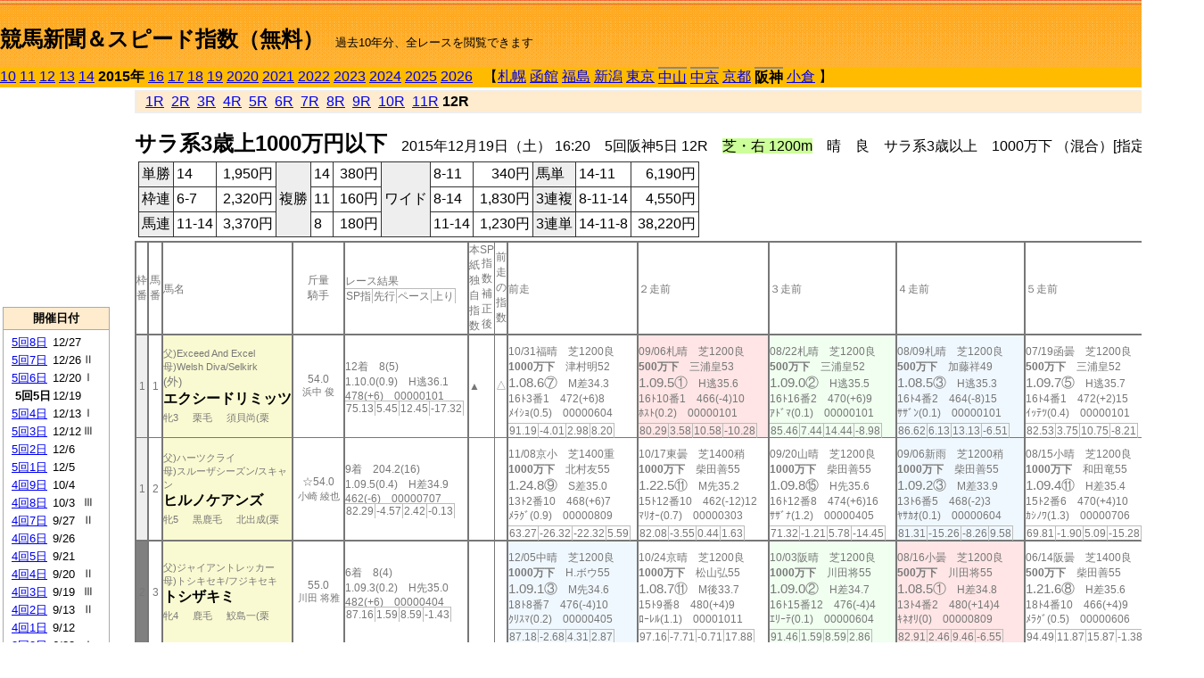

--- FILE ---
content_type: text/html; charset=Shift_JIS
request_url: http://jiro8.sakura.ne.jp/index2.php?code=1509050512
body_size: 73664
content:
<!DOCTYPE HTML PUBLIC "-//W3C//DTD HTML 4.01 Transitional//EN">

<html lang="ja">

<head>
<meta http-equiv="Content-Type" content="text/html; charset=Shift_JIS">
<META name="y_key" content="0b403f35a5bcfbbe">
<meta name="description" content="スピード指数、競馬新聞、出馬表、馬柱、先行指数、ペース指数、上がり指数、レース結果を無料で過去１０年分閲覧できます。西田式をベースに穴馬を予想でき的中率、回収率も高いコンピュータ馬券">
<meta name="keywords" content="競馬新聞,無料,スピード指数,出馬表,馬柱,予想,穴,西田式,過去,結果">
<LINK rel="stylesheet" type="text/css" href="style2.css">


<title>競馬新聞＆スピード指数（無料）</title>



<style type="text/css">
<!--
	@media print {
		.no_print {display:none;}
	}
	@page { margin-top: 20px; margin-bottom: 0px;}
-->
</style>

<script type="text/javascript">
<!--
function dbcl(row) {
	url = "index2.php?code=";
	window.open(url + row  ,"OpenWindow","");
}
//-->
</script>








</head>



<body bgcolor="#FFFFFF" leftmargin="0" topmargin="0" rightmargin="0" marginwidth="0" marginheight="0">



<table width='100%' border=0 cellspacing=0 cellpadding=0 background='top_back.gif' summary='馬柱' class='no_print'><tr><td height='75' valign='top' nowrap><b><font size='+2'><br><a href='https://jiro8.sakura.ne.jp/index.php' class=ca1>競馬新聞＆スピード指数（無料）</a></font></b><font size='-1'>　過去10年分、全レースを閲覧できます</font></td><td nowrap></td></table><table border=0 cellspacing=0 cellpadding=0 bgcolor='#ffbb00' summary='-' class='no_print'><tr><td nowrap><a href='https://jiro8.sakura.ne.jp/index2.php?code=1009050512'>10</a> <a href='https://jiro8.sakura.ne.jp/index2.php?code=1109050512'>11</a> <a href='https://jiro8.sakura.ne.jp/index2.php?code=1209050512'>12</a> <a href='https://jiro8.sakura.ne.jp/index2.php?code=1309050512'>13</a> <a href='https://jiro8.sakura.ne.jp/index2.php?code=1409050512'>14</a> <b>2015年</b> <a href='https://jiro8.sakura.ne.jp/index2.php?code=1609050512'>16</a> <a href='https://jiro8.sakura.ne.jp/index2.php?code=1709050512'>17</a> <a href='https://jiro8.sakura.ne.jp/index2.php?code=1809050512'>18</a> <a href='https://jiro8.sakura.ne.jp/index2.php?code=1909050512'>19</a> <a href='https://jiro8.sakura.ne.jp/index2.php?code=2009050512'>2020</a> <a href='https://jiro8.sakura.ne.jp/index2.php?code=2109050512'>2021</a> <a href='https://jiro8.sakura.ne.jp/index2.php?code=2209050512'>2022</a> <a href='https://jiro8.sakura.ne.jp/index2.php?code=2309050512'>2023</a> <a href='https://jiro8.sakura.ne.jp/index2.php?code=2409050512'>2024</a> <a href='https://jiro8.sakura.ne.jp/index2.php?code=2509050512'>2025</a> <a href='https://jiro8.sakura.ne.jp/index2.php?code=2609050512'>2026</a> </td><td align='left' nowrap width='100%'><table border=0 cellspacing=0 cellpadding=0 bordercolor='#ffbb00' summary='-'><tr><td>&nbsp;&nbsp;&nbsp;【</td><td nowrap><a href='https://jiro8.sakura.ne.jp/index2.php?code=1501999912'>札幌</a></td><td>&nbsp;</td><td nowrap><a href='https://jiro8.sakura.ne.jp/index2.php?code=1502999912'>函館</a></td><td>&nbsp;</td><td nowrap><a href='https://jiro8.sakura.ne.jp/index2.php?code=1503999912'>福島</a></td><td>&nbsp;</td><td nowrap><a href='https://jiro8.sakura.ne.jp/index2.php?code=1504999912'>新潟</a></td><td>&nbsp;</td><td nowrap><a href='https://jiro8.sakura.ne.jp/index2.php?code=1505999912'>東京</a></td><td>&nbsp;</td><td nowrap class=c81><a href='https://jiro8.sakura.ne.jp/index2.php?code=1506050512'>中山</a></td><td>&nbsp;</td><td nowrap class=c81><a href='https://jiro8.sakura.ne.jp/index2.php?code=1507040512'>中京</a></td><td>&nbsp;</td><td nowrap><a href='https://jiro8.sakura.ne.jp/index2.php?code=1508999912'>京都</a></td><td>&nbsp;</td><td nowrap class=c81><b>阪神</b></td><td>&nbsp;</td><td nowrap><a href='https://jiro8.sakura.ne.jp/index2.php?code=1510999912'>小倉</a></td><td>&nbsp;</td><td>】</td></tr></table></td><td align='right' nowrap></td></tr></table><table summary='-'><tr><TD valign='top'><TABLE width='120' cellspacing=0 cellpadding=0 border=0 summary='-' class='no_print'><tr><td>
<script async src="//pagead2.googlesyndication.com/pagead/js/adsbygoogle.js"></script>
<!-- 6 -->
<ins class="adsbygoogle"
     style="display:inline-block;width:120px;height:240px"
     data-ad-client="ca-pub-8377013184421915"
     data-ad-slot="2599712389"></ins>
<script>
(adsbygoogle = window.adsbygoogle || []).push({});
</script>

</td></tr><tr><td height='3'></td></tr></table><TABLE width='120' cellspacing=0 cellpadding=0 border=0 summary='-' class='no_print'><tr bgcolor='#AAAAAA'><td><TABLE width='100%' cellspacing='1' cellpadding='3' border='0' summary='-'><tr><td bgcolor='#FFEBCD' width='180' align='center'><b><font size=-1>開催日付</font></b></td></tr><TR><TD bgcolor='#FFFFFF'><table cellpadding='0' summary='-'><tr><td class=f21>&nbsp;<a href='https://jiro8.sakura.ne.jp/index2.php?code=1509050812'>5回8日</a></td><td class=f21>12/27</td><td class=f22>
</td></tr><tr><td class=f21>&nbsp;<a href='https://jiro8.sakura.ne.jp/index2.php?code=1509050712'>5回7日</a></td><td class=f21>12/26</td><td class=f22>Ⅱ
</td></tr><tr><td class=f21>&nbsp;<a href='https://jiro8.sakura.ne.jp/index2.php?code=1509050612'>5回6日</a></td><td class=f21>12/20</td><td class=f22>Ⅰ
</td></tr><tr><td class=f21>&nbsp;&nbsp;<b>5回5日</b></td><td class=f21>12/19</td><td class=f22>
</td></tr><tr><td class=f21>&nbsp;<a href='https://jiro8.sakura.ne.jp/index2.php?code=1509050412'>5回4日</a></td><td class=f21>12/13</td><td class=f22>Ⅰ
</td></tr><tr><td class=f21>&nbsp;<a href='https://jiro8.sakura.ne.jp/index2.php?code=1509050312'>5回3日</a></td><td class=f21>12/12</td><td class=f22>Ⅲ
</td></tr><tr><td class=f21>&nbsp;<a href='https://jiro8.sakura.ne.jp/index2.php?code=1509050212'>5回2日</a></td><td class=f21>12/6</td><td class=f22>
</td></tr><tr><td class=f21>&nbsp;<a href='https://jiro8.sakura.ne.jp/index2.php?code=1509050112'>5回1日</a></td><td class=f21>12/5</td><td class=f22>
</td></tr><tr><td class=f21>&nbsp;<a href='https://jiro8.sakura.ne.jp/index2.php?code=1509040912'>4回9日</a></td><td class=f21>10/4</td><td class=f22>
</td></tr><tr><td class=f21>&nbsp;<a href='https://jiro8.sakura.ne.jp/index2.php?code=1509040812'>4回8日</a></td><td class=f21>10/3</td><td class=f22>Ⅲ
</td></tr><tr><td class=f21>&nbsp;<a href='https://jiro8.sakura.ne.jp/index2.php?code=1509040712'>4回7日</a></td><td class=f21>9/27</td><td class=f22>Ⅱ
</td></tr><tr><td class=f21>&nbsp;<a href='https://jiro8.sakura.ne.jp/index2.php?code=1509040612'>4回6日</a></td><td class=f21>9/26</td><td class=f22>
</td></tr><tr><td class=f21>&nbsp;<a href='https://jiro8.sakura.ne.jp/index2.php?code=1509040512'>4回5日</a></td><td class=f21>9/21</td><td class=f22>
</td></tr><tr><td class=f21>&nbsp;<a href='https://jiro8.sakura.ne.jp/index2.php?code=1509040412'>4回4日</a></td><td class=f21>9/20</td><td class=f22>Ⅱ
</td></tr><tr><td class=f21>&nbsp;<a href='https://jiro8.sakura.ne.jp/index2.php?code=1509040312'>4回3日</a></td><td class=f21>9/19</td><td class=f22>Ⅲ
</td></tr><tr><td class=f21>&nbsp;<a href='https://jiro8.sakura.ne.jp/index2.php?code=1509040212'>4回2日</a></td><td class=f21>9/13</td><td class=f22>Ⅱ
</td></tr><tr><td class=f21>&nbsp;<a href='https://jiro8.sakura.ne.jp/index2.php?code=1509040112'>4回1日</a></td><td class=f21>9/12</td><td class=f22>
</td></tr><tr><td class=f21>&nbsp;<a href='https://jiro8.sakura.ne.jp/index2.php?code=1509030812'>3回8日</a></td><td class=f21>6/28</td><td class=f22>Ⅰ
</td></tr><tr><td class=f21>&nbsp;<a href='https://jiro8.sakura.ne.jp/index2.php?code=1509030712'>3回7日</a></td><td class=f21>6/27</td><td class=f22>
</td></tr><tr><td class=f21>&nbsp;<a href='https://jiro8.sakura.ne.jp/index2.php?code=1509030612'>3回6日</a></td><td class=f21>6/21</td><td class=f22>
</td></tr><tr><td class=f21>&nbsp;<a href='https://jiro8.sakura.ne.jp/index2.php?code=1509030512'>3回5日</a></td><td class=f21>6/20</td><td class=f22>
</td></tr><tr><td class=f21>&nbsp;<a href='https://jiro8.sakura.ne.jp/index2.php?code=1509030412'>3回4日</a></td><td class=f21>6/14</td><td class=f22>Ⅲ
</td></tr><tr><td class=f21>&nbsp;<a href='https://jiro8.sakura.ne.jp/index2.php?code=1509030312'>3回3日</a></td><td class=f21>6/13</td><td class=f22>
</td></tr><tr><td class=f21>&nbsp;<a href='https://jiro8.sakura.ne.jp/index2.php?code=1509030212'>3回2日</a></td><td class=f21>6/7</td><td class=f22>
</td></tr><tr><td class=f21>&nbsp;<a href='https://jiro8.sakura.ne.jp/index2.php?code=1509030112'>3回1日</a></td><td class=f21>6/6</td><td class=f22>Ⅲ
</td></tr><tr><td class=f21>&nbsp;<a href='https://jiro8.sakura.ne.jp/index2.php?code=1509020812'>2回8日</a></td><td class=f21>4/19</td><td class=f22>
</td></tr><tr><td class=f21>&nbsp;<a href='https://jiro8.sakura.ne.jp/index2.php?code=1509020712'>2回7日</a></td><td class=f21>4/18</td><td class=f22>Ⅲ
</td></tr><tr><td class=f21>&nbsp;<a href='https://jiro8.sakura.ne.jp/index2.php?code=1509020612'>2回6日</a></td><td class=f21>4/12</td><td class=f22>Ⅰ
</td></tr><tr><td class=f21>&nbsp;<a href='https://jiro8.sakura.ne.jp/index2.php?code=1509020512'>2回5日</a></td><td class=f21>4/11</td><td class=f22>Ⅱ
</td></tr><tr><td class=f21>&nbsp;<a href='https://jiro8.sakura.ne.jp/index2.php?code=1509020412'>2回4日</a></td><td class=f21>4/5</td><td class=f22>Ⅱ
</td></tr><tr><td class=f21>&nbsp;<a href='https://jiro8.sakura.ne.jp/index2.php?code=1509020312'>2回3日</a></td><td class=f21>4/4</td><td class=f22>
</td></tr><tr><td class=f21>&nbsp;<a href='https://jiro8.sakura.ne.jp/index2.php?code=1509020212'>2回2日</a></td><td class=f21>3/29</td><td class=f22>
</td></tr><tr><td class=f21>&nbsp;<a href='https://jiro8.sakura.ne.jp/index2.php?code=1509020112'>2回1日</a></td><td class=f21>3/28</td><td class=f22>Ⅲ
</td></tr><tr><td class=f21>&nbsp;<a href='https://jiro8.sakura.ne.jp/index2.php?code=1509010812'>1回8日</a></td><td class=f21>3/22</td><td class=f22>Ⅱ
</td></tr><tr><td class=f21>&nbsp;<a href='https://jiro8.sakura.ne.jp/index2.php?code=1509010712'>1回7日</a></td><td class=f21>3/21</td><td class=f22>
</td></tr><tr><td class=f21>&nbsp;<a href='https://jiro8.sakura.ne.jp/index2.php?code=1509010612'>1回6日</a></td><td class=f21>3/15</td><td class=f22>Ⅱ
</td></tr><tr><td class=f21>&nbsp;<a href='https://jiro8.sakura.ne.jp/index2.php?code=1509010512'>1回5日</a></td><td class=f21>3/14</td><td class=f22>Ⅱ
</td></tr><tr><td class=f21>&nbsp;<a href='https://jiro8.sakura.ne.jp/index2.php?code=1509010412'>1回4日</a></td><td class=f21>3/8</td><td class=f22>
</td></tr><tr><td class=f21>&nbsp;<a href='https://jiro8.sakura.ne.jp/index2.php?code=1509010312'>1回3日</a></td><td class=f21>3/7</td><td class=f22>Ⅲ
</td></tr><tr><td class=f21>&nbsp;<a href='https://jiro8.sakura.ne.jp/index2.php?code=1509010212'>1回2日</a></td><td class=f21>3/1</td><td class=f22>Ⅲ
</td></tr><tr><td class=f21>&nbsp;<a href='https://jiro8.sakura.ne.jp/index2.php?code=1509010112'>1回1日</a></td><td class=f21>2/28</td><td class=f22>Ⅲ
</td></tr><tr><td>&nbsp;</td></tr></table></TD></TR><tr><td bgcolor='#FFEBCD' width='180' align='center'><b><font size=-1>Menu</font></b></td></tr><TR><TD bgcolor='#FFFFFF'><table cellpadding='0' summary='-'><tr><td>&nbsp;<a href='speed.html' target='_blank'><font size=-1>ｽﾋﾟｰﾄﾞ指数の説明</font></a></td></tr><tr><td>&nbsp;<a href='ranking.php' target='_blank'><font size=-1>ランキング</font></a></td></tr><tr><td>&nbsp; </td></tr><tr><td height="15"></td></tr>



</table>
</td></tr></TABLE></td></tr></TABLE>

<!--<font size=-1>update 2009/12/20</font>-->
<font size=-2 class="no_print">&nbsp;当サイトはリンクフリーです</font>
<br class="no_print"><font size=-1 class="no_print">*出馬表は前日更新</font>







</TD><td>&nbsp;　
</td><td valign="top"><!--++++++++++++++++++++++++++++++++++++++++-->


<table width="100%" border="1" cellpadding="2" cellspacing="0" bordercolor="#eeeeee" summary="-" class="no_print"><tr><td  bgcolor="#FFEBCD">
<!--<table class="ct5 no_print" width="100%" border="1" cellpadding="2" cellspacing="0" summary="-"><tr><td  bgcolor="#FFEBCD">-->




&nbsp; <a href='https://jiro8.sakura.ne.jp/index2.php?code=1509050501'>1R</a>&nbsp; <a href='https://jiro8.sakura.ne.jp/index2.php?code=1509050502'>2R</a>&nbsp; <a href='https://jiro8.sakura.ne.jp/index2.php?code=1509050503'>3R</a>&nbsp; <a href='https://jiro8.sakura.ne.jp/index2.php?code=1509050504'>4R</a>&nbsp; <a href='https://jiro8.sakura.ne.jp/index2.php?code=1509050505'>5R</a>&nbsp; <a href='https://jiro8.sakura.ne.jp/index2.php?code=1509050506'>6R</a>&nbsp; <a href='https://jiro8.sakura.ne.jp/index2.php?code=1509050507'>7R</a>&nbsp; <a href='https://jiro8.sakura.ne.jp/index2.php?code=1509050508'>8R</a>&nbsp; <a href='https://jiro8.sakura.ne.jp/index2.php?code=1509050509'>9R</a>&nbsp; <a href='https://jiro8.sakura.ne.jp/index2.php?code=1509050510'>10R</a>&nbsp; <a href='https://jiro8.sakura.ne.jp/index2.php?code=1509050511'>11R</a>&nbsp;<b>12R</b>
</td></tr></table>






<br class="no_print">

<NOBR><b><font size='+2'>サラ系3歳上1000万円以下</font></b>　2015年12月19日（土） 16:20　5回阪神5日 12R　<font style='background-color:#ccff99'>芝・右 1200m</font>　晴　良　サラ系3歳以上　1000万下 （混合）[指定] 定量</NOBR><table class="no_print" cellspacing=3 summary="-"><tr><td><table class="ct5" border=1 cellpadding=3 cellspacing=0 summary="-"><tr><td bgcolor='#eeeeee'>単勝</td><td>14</td><td align=right>&nbsp;1,950円</td><td bgcolor='#eeeeee' rowspan=3>複勝</td><td>14</td><td align=right>&nbsp;380円</td><td bgcolor='#eeeeee' rowspan=3>ワイド</td><td>8-11</td><td align=right>&nbsp;340円</td><td bgcolor='#eeeeee'>馬単</td><td>14-11</td><td align=right>&nbsp;6,190円</td></tr><tr><td bgcolor='#eeeeee'>枠連</td><td>6-7</td><td align=right>&nbsp;2,320円</td><td>11</td><td align=right>&nbsp;160円</td><td>8-14</td><td align=right>&nbsp;1,830円</td><td bgcolor='#eeeeee'>3連複</td><td>8-11-14</td><td align=right>&nbsp;4,550円</td></tr><tr><td bgcolor='#eeeeee'>馬連</td><td>11-14</td><td align=right>&nbsp;3,370円</td><td>8</td><td align=right>&nbsp;180円</td><td>11-14</td><td align=right>&nbsp;1,230円</td><td bgcolor='#eeeeee'>3連単</td><td>14-11-8</td><td align=right>&nbsp;38,220円</td></tr></table><td></tr></table><table class=c1 border=0 cellpadding=0 cellspacing=0 summary="-"><tr><td class=td21>枠番</td><td class=td21>馬番</td><td class=td25>馬名</td><td class=td24>斤量<br>騎手</td><td class=td254>レース結果<br><span class=sn22>SP指</span><span class=sn22>先行</span><span class=sn22>ペース</span><span class=sn22>上り</span></td><td class=td292>本紙独自指数</td><td class=td262>SP指数補正後</td><td class=td263>前走の指数</td><td class=td25>前走</td><td class=td25>２走前</td><td class=td25>３走前</td><td class=td25>４走前</td><td class=td25>５走前</td><td class=td20>脚質<br>全芝<br>芝1000～<br>芝1200<br>～芝1400<br>枠別勝率</td></tr><tr><td bgcolor="#eeeeee" class=td21>1<td class=td21>1</td><td bgcolor="#FAFAD2" class=td23><span class=sn23>父)Exceed And Excel</span><br><span class=sn23>母)Welsh Diva/Selkirk</span><br><font size=-1>(外)</font><nobr><font color='black'><b>エクシードリミッツ</b></font></nobr><br><span class=sn23>牝3</span>　<span class=sn23>栗毛</span>　<span class=sn23>須貝尚(栗</span></td><td class=td24>54.0<br><nobr><span class=sn23>浜中 俊</span></nobr></td><td class=td254>12着　8(5)<br>1.10.0(0.9)　H逃36.1<br>478(+6)　00000101<br><nobr><span class=sn22>75.13</span><span class=sn22>5.45</span><span class=sn22>12.45</span><span class=sn22>-17.32</span></nobr></td><td class=td26>▲</td><td class=td262></td><td class=td263>△</td><td class=td25><table><tr><td height='3'></td></tr></table>10/31福晴　芝1200良<br><nobr><span ondblclick=dbcl('1503030111')><b>1000万下</b></span>　津村明52<br></nobr><span class=sn21>1.08.6⑦</span>　M差34.3<br><nobr>16ﾄ3番1　472(+6)8
<br></nobr>ﾒｲｼｮ(0.5)　00000604<br><table><tr><td></td></tr></table><nobr><span class=sn22><font color='#777777'>91.19</font></span><span class=sn22><font color='#777777'>-4.01</font></span><span class=sn22><font color='#777777'>2.98</font></span><span class=sn22><font color='#777777'>8.20</font></span></nobr></td><td bgcolor="#ffe5e5" class=td25><table><tr><td height='3'></td></tr></table>09/06札晴　芝1200良<br><nobr><span ondblclick=dbcl('1501020607')><b>500万下</b></span>　三浦皇53<br></nobr><span class=sn21>1.09.5①</span>　H逃35.6<br><nobr>16ﾄ10番1　466(-4)10
<br></nobr>ﾎｽﾄ(0.2)　00000101<br><table><tr><td></td></tr></table><nobr><span class=sn22><font color='#777777'>80.29</font></span><span class=sn22><font color='#777777'>3.58</font></span><span class=sn22><font color='#777777'>10.58</font></span><span class=sn22><font color='#777777'>-10.28</font></span></nobr></td><td bgcolor="#F0FFF0" class=td25><table><tr><td height='3'></td></tr></table>08/22札晴　芝1200良<br><nobr><span ondblclick=dbcl('1501020110')><b>500万下</b></span>　三浦皇52<br></nobr><span class=sn21>1.09.0②</span>　H逃35.5<br><nobr>16ﾄ16番2　470(+6)9
<br></nobr>ｱﾄﾞﾏ(0.1)　00000101<br><table><tr><td></td></tr></table><nobr><span class=sn22><font color='#777777'>85.46</font></span><span class=sn22><font color='#777777'>7.44</font></span><span class=sn22><font color='#777777'>14.44</font></span><span class=sn22><font color='#777777'>-8.98</font></span></nobr></td><td bgcolor="#F0F8FF" class=td25><table><tr><td height='3'></td></tr></table>08/09札晴　芝1200良<br><nobr><span ondblclick=dbcl('1501010407')><b>500万下</b></span>　加藤祥49<br></nobr><span class=sn21>1.08.5③</span>　H逃35.3<br><nobr>16ﾄ4番2　464(-8)15
<br></nobr>ｻｻﾞﾝ(0.1)　00000101<br><table><tr><td></td></tr></table><nobr><span class=sn22><font color='#777777'>86.62</font></span><span class=sn22><font color='#777777'>6.13</font></span><span class=sn22><font color='#777777'>13.13</font></span><span class=sn22><font color='#777777'>-6.51</font></span></nobr></td><td class=td25><table><tr><td height='3'></td></tr></table>07/19函曇　芝1200良<br><nobr><span ondblclick=dbcl('1502020409')><b>500万下</b></span>　三浦皇52<br></nobr><span class=sn21>1.09.7⑤</span>　H逃35.7<br><nobr>16ﾄ4番1　472(+2)15
<br></nobr>ｲｯﾃﾂ(0.4)　00000101<br><table><tr><td></td></tr></table><nobr><span class=sn22><font color='#777777'>82.53</font></span><span class=sn22><font color='#777777'>3.75</font></span><span class=sn22><font color='#777777'>10.75</font></span><span class=sn22><font color='#777777'>-8.21</font></span></nobr></td><td class=td20>05040100<br>2-1-2-5<br>0-0-0-0<br>2-1-2-5<br>0-0-0-0<br>6.3%</td></tr><tr><td bgcolor="#eeeeee" class=td31>1<td class=td31>2</td><td bgcolor="#FAFAD2" class=td33><span class=sn23>父)ハーツクライ</span><br><span class=sn23>母)スルーザシーズン/スキャン</span><br><nobr><font color='black'><b>ヒルノケアンズ</b></font></nobr><br><span class=sn23>牝5</span>　<span class=sn23>黒鹿毛</span>　<span class=sn23>北出成(栗</span></td><td class=td34>☆54.0<br><nobr><span class=sn23>小崎 綾也</span></nobr></td><td class=td354>9着　204.2(16)<br>1.09.5(0.4)　H差34.9<br>462(-6)　00000707<br><nobr><span class=sn22>82.29</span><span class=sn22>-4.57</span><span class=sn22>2.42</span><span class=sn22>-0.13</span></nobr></td><td class=td36></td><td class=td362></td><td class=td363></td><td class=td35><table><tr><td height='3'></td></tr></table>11/08京小　芝1400重<br><nobr><span ondblclick=dbcl('1508050212')><b>1000万下</b></span>　北村友55<br></nobr><span class=sn21>1.24.8⑨</span>　S差35.0<br><nobr>13ﾄ2番10　468(+6)7
<br></nobr>ﾒﾗｸﾞ(0.9)　00000809<br><table><tr><td></td></tr></table><nobr><span class=sn22><font color='#777777'>63.27</font></span><span class=sn22><font color='#777777'>-26.32</font></span><span class=sn22><font color='#777777'>-22.32</font></span><span class=sn22><font color='#777777'>5.59</font></span></nobr></td><td class=td35><table><tr><td height='3'></td></tr></table>10/17東曇　芝1400稍<br><nobr><span ondblclick=dbcl('1505040410')><b>1000万下</b></span>　柴田善55<br></nobr><span class=sn21>1.22.5⑪</span>　M先35.2<br><nobr>15ﾄ12番10　462(-12)12
<br></nobr>ﾏﾘｵｰ(0.7)　00000303<br><table><tr><td></td></tr></table><nobr><span class=sn22><font color='#777777'>82.08</font></span><span class=sn22><font color='#777777'>-3.55</font></span><span class=sn22><font color='#777777'>0.44</font></span><span class=sn22><font color='#777777'>1.63</font></span></nobr></td><td class=td35><table><tr><td height='3'></td></tr></table>09/20山晴　芝1200良<br><nobr><span ondblclick=dbcl('1506040410')><b>1000万下</b></span>　柴田善55<br></nobr><span class=sn21>1.09.8⑮</span>　H先35.6<br><nobr>16ﾄ12番8　474(+6)16
<br></nobr>ｻｻﾞﾅ(1.2)　00000405<br><table><tr><td></td></tr></table><nobr><span class=sn22><font color='#777777'>71.32</font></span><span class=sn22><font color='#777777'>-1.21</font></span><span class=sn22><font color='#777777'>5.78</font></span><span class=sn22><font color='#777777'>-14.45</font></span></nobr></td><td bgcolor="#F0F8FF" class=td35><table><tr><td height='3'></td></tr></table>09/06新雨　芝1200稍<br><nobr><span ondblclick=dbcl('1504021210')><b>1000万下</b></span>　柴田善55<br></nobr><span class=sn21>1.09.2③</span>　M差33.9<br><nobr>13ﾄ6番5　468(-2)3
<br></nobr>ﾔｻｶｵ(0.1)　00000604<br><table><tr><td></td></tr></table><nobr><span class=sn22><font color='#777777'>81.31</font></span><span class=sn22><font color='#777777'>-15.26</font></span><span class=sn22><font color='#777777'>-8.26</font></span><span class=sn22><font color='#777777'>9.58</font></span></nobr></td><td class=td35><table><tr><td height='3'></td></tr></table>08/15小晴　芝1200良<br><nobr><span ondblclick=dbcl('1510020510')><b>1000万下</b></span>　和田竜55<br></nobr><span class=sn21>1.09.4⑪</span>　H差35.4<br><nobr>15ﾄ2番6　470(+4)10
<br></nobr>ｶｼﾉﾜ(1.3)　00000706<br><table><tr><td></td></tr></table><nobr><span class=sn22><font color='#777777'>69.81</font></span><span class=sn22><font color='#777777'>-1.90</font></span><span class=sn22><font color='#777777'>5.09</font></span><span class=sn22><font color='#777777'>-15.28</font></span></nobr></td><td class=td30>01151203<br>0-0-2-9<br>0-0-0-0<br>0-0-1-4<br>0-0-1-2<br>6.3%</td></tr><tr><td bgcolor="#808080" class=td21>2<td class=td21>3</td><td bgcolor="#FAFAD2" class=td23><span class=sn23>父)ジャイアントレッカー</span><br><span class=sn23>母)トシキセキ/フジキセキ</span><br><nobr><font color='black'><b>トシザキミ</b></font></nobr><br><span class=sn23>牝4</span>　<span class=sn23>鹿毛</span>　<span class=sn23>鮫島一(栗</span></td><td class=td24>55.0<br><nobr><span class=sn23>川田 将雅</span></nobr></td><td class=td254>6着　8(4)<br>1.09.3(0.2)　H先35.0<br>482(+6)　00000404<br><nobr><span class=sn22>87.16</span><span class=sn22>1.59</span><span class=sn22>8.59</span><span class=sn22>-1.43</span></nobr></td><td class=td26></td><td class=td262></td><td class=td263></td><td bgcolor="#F0F8FF" class=td25><table><tr><td height='3'></td></tr></table>12/05中晴　芝1200良<br><nobr><span ondblclick=dbcl('1507040112')><b>1000万下</b></span>　H.ボウ55<br></nobr><span class=sn21>1.09.1③</span>　M先34.6<br><nobr>18ﾄ8番7　476(-4)10
<br></nobr>ｸﾘｽﾏ(0.2)　00000405<br><table><tr><td></td></tr></table><nobr><span class=sn22><font color='#777777'>87.18</font></span><span class=sn22><font color='#777777'>-2.68</font></span><span class=sn22><font color='#777777'>4.31</font></span><span class=sn22><font color='#777777'>2.87</font></span></nobr></td><td class=td25><table><tr><td height='3'></td></tr></table>10/24京晴　芝1200良<br><nobr><span ondblclick=dbcl('1508040609')><b>1000万下</b></span>　松山弘55<br></nobr><span class=sn21>1.08.7⑪</span>　M後33.7<br><nobr>15ﾄ9番8　480(+4)9
<br></nobr>ﾛｰﾚﾙ(1.1)　00001011<br><table><tr><td></td></tr></table><nobr><span class=sn22><font color='#777777'>97.16</font></span><span class=sn22><font color='#777777'>-7.71</font></span><span class=sn22><font color='#777777'>-0.71</font></span><span class=sn22><font color='#777777'>17.88</font></span></nobr></td><td bgcolor="#F0FFF0" class=td25><table><tr><td height='3'></td></tr></table>10/03阪晴　芝1200良<br><nobr><span ondblclick=dbcl('1509040810')><b>1000万下</b></span>　川田将55<br></nobr><span class=sn21>1.09.0②</span>　H差34.7<br><nobr>16ﾄ15番12　476(-4)4
<br></nobr>ｴﾘｰﾃ(0.1)　00000604<br><table><tr><td></td></tr></table><nobr><span class=sn22><font color='#777777'>91.46</font></span><span class=sn22><font color='#777777'>1.59</font></span><span class=sn22><font color='#777777'>8.59</font></span><span class=sn22><font color='#777777'>2.86</font></span></nobr></td><td bgcolor="#ffe5e5" class=td25><table><tr><td height='3'></td></tr></table>08/16小曇　芝1200良<br><nobr><span ondblclick=dbcl('1510020612')><b>500万下</b></span>　川田将55<br></nobr><span class=sn21>1.08.5①</span>　H差34.8<br><nobr>13ﾄ4番2　480(+14)4
<br></nobr>ｷﾈｵﾘ(0)　00000809<br><table><tr><td></td></tr></table><nobr><span class=sn22><font color='#777777'>82.91</font></span><span class=sn22><font color='#777777'>2.46</font></span><span class=sn22><font color='#777777'>9.46</font></span><span class=sn22><font color='#777777'>-6.55</font></span></nobr></td><td class=td25><table><tr><td height='3'></td></tr></table>06/14阪曇　芝1400良<br><nobr><span ondblclick=dbcl('1509030408')><b>500万下</b></span>　柴田善55<br></nobr><span class=sn21>1.21.6⑧</span>　H差35.6<br><nobr>18ﾄ4番10　466(+4)9
<br></nobr>ﾒﾗｸﾞ(0.5)　00000606<br><table><tr><td></td></tr></table><nobr><span class=sn22><font color='#777777'>94.49</font></span><span class=sn22><font color='#777777'>11.87</font></span><span class=sn22><font color='#777777'>15.87</font></span><span class=sn22><font color='#777777'>-1.38</font></span></nobr></td><td class=td20>05060401<br>3-1-2-11<br>0-0-0-0<br>1-1-1-1<br>0-0-1-4<br>9.8%</td></tr><tr><td bgcolor="#808080" class=td31>2<td class=td31>4</td><td bgcolor="#FAFAD2" class=td33><span class=sn23>父)スウェプトオーヴァーボード</span><br><span class=sn23>母)グランバザール/タマモクロス</span><br><nobr><font color='black'><b>セレッソブランコ</b></font></nobr><br><span class=sn23>牝3</span>　<span class=sn23>芦毛</span>　<span class=sn23>奥村豊(栗</span></td><td class=td34>54.0<br><nobr><span class=sn23>小坂 忠士</span></nobr></td><td class=td354>14着　55.2(13)<br>1.10.1(1)　H先36.1<br>448(-2)　00000202<br><nobr><span class=sn22>73.70</span><span class=sn22>4.02</span><span class=sn22>11.02</span><span class=sn22>-17.32</span></nobr></td><td class=td36></td><td class=td362></td><td class=td363></td><td class=td35><table><tr><td height='3'></td></tr></table>11/21京晴　芝1200良<br><nobr><span ondblclick=dbcl('1508050512')><b>1000万下</b></span>　加藤祥51<br></nobr><span class=sn21>1.08.9④</span>　M先35.0<br><nobr>18ﾄ8番10　450(-14)14
<br></nobr>ｻﾝｼｶ(0.4)　00000202<br><table><tr><td></td></tr></table><nobr><span class=sn22><font color='#777777'>86.30</font></span><span class=sn22><font color='#777777'>0.54</font></span><span class=sn22><font color='#777777'>7.54</font></span><span class=sn22><font color='#777777'>-1.23</font></span></nobr></td><td bgcolor="#ffe5e5" class=td352><table><tr><td height='3'></td></tr></table>07/25函小　芝1200重<br><nobr><span ondblclick=dbcl('1502020507')><b>500万下</b></span>　加藤祥49<br></nobr><span class=sn21>1.10.5①</span>　H逃36.4<br><nobr>16ﾄ1番3　464(-2)7
<br></nobr>ﾏｲﾈｼ(0)　00000101<br><table><tr><td></td></tr></table><nobr><span class=sn22><font color='#777777'>73.59</font></span><span class=sn22><font color='#777777'>4.60</font></span><span class=sn22><font color='#777777'>11.60</font></span><span class=sn22><font color='#777777'>-18.01</font></span></nobr></td><td bgcolor="#F0FFF0" class=td35><table><tr><td height='3'></td></tr></table>07/12函晴　芝1200良<br><nobr><span ondblclick=dbcl('1502020209')><b>500万下</b></span>　加藤祥49<br></nobr><span class=sn21>1.09.6②</span>　M先35.1<br><nobr>12ﾄ11番6　466(+4)5
<br></nobr>ﾀｶﾗｼ(0.2)　00000302<br><table><tr><td></td></tr></table><nobr><span class=sn22><font color='#777777'>77.95</font></span><span class=sn22><font color='#777777'>-8.96</font></span><span class=sn22><font color='#777777'>-1.96</font></span><span class=sn22><font color='#777777'>-0.07</font></span></nobr></td><td class=td35><table><tr><td height='3'></td></tr></table>06/28函雨　芝1200重<br><nobr><span ondblclick=dbcl('1502010409')><b>500万下</b></span>　加藤祥49<br></nobr><span class=sn21>1.11.2⑤</span>　H先36.0<br><nobr>16ﾄ7番10　462(+12)10
<br></nobr>ﾒｲｼｮ(0.2)　00000303<br><table><tr><td></td></tr></table><nobr><span class=sn22><font color='#777777'>63.63</font></span><span class=sn22><font color='#777777'>-11.04</font></span><span class=sn22><font color='#777777'>-4.04</font></span><span class=sn22><font color='#777777'>-12.32</font></span></nobr></td><td class=td352><table><tr><td height='3'></td></tr></table>03/22阪晴　芝1400良<br><nobr><span ondblclick=dbcl('1509010806')><b>500万下</b></span>　城戸義51<br></nobr><span class=sn21>1.23.9⑪</span>　H先37.0<br><nobr>14ﾄ11番13　450(-2)14
<br></nobr>ﾌﾞﾗｳ(1.8)　00000403<br><table><tr><td></td></tr></table><nobr><span class=sn22><font color='#777777'>58.71</font></span><span class=sn22><font color='#777777'>-6.38</font></span><span class=sn22><font color='#777777'>-2.38</font></span><span class=sn22><font color='#777777'>-18.90</font></span></nobr></td><td class=td30>01080000<br>1-1-0-5<br>0-0-0-0<br>1-1-0-2<br>0-0-0-2<br>9.8%</td></tr><tr><td bgcolor="#FF3333" class=td21>3<td class=td21>5</td><td bgcolor="#FAFAD2" class=td23><span class=sn23>父)キングカメハメハ</span><br><span class=sn23>母)ショウナンタレント/アグネスタキオン</span><br><nobr><font color='black'><b>エルカミーノレアル</b></font></nobr><br><span class=sn23>牡4</span>　<span class=sn23>鹿毛</span>　<span class=sn23>小崎憲(栗</span></td><td class=td24>57.0<br><nobr><span class=sn23>岩田 康誠</span></nobr></td><td class=td254>7着　7.6(3)<br>1.09.4(0.3)　H追34.4<br>502(+8)　00001010<br><nobr><span class=sn22>89.73</span><span class=sn22>-4.69</span><span class=sn22>2.30</span><span class=sn22>7.42</span></nobr></td><td class=td26>△</td><td class=td262>◎</td><td class=td263>◎</td><td bgcolor="#F0F8FF" class=td25><table><tr><td height='3'></td></tr></table>10/31福晴　芝1200良<br><nobr><span ondblclick=dbcl('1503030111')><b>1000万下</b></span>　川須栄55<br></nobr><span class=sn21>1.08.2③</span>　M追33.6<br><nobr>16ﾄ1番3　494(+6)2
<br></nobr>ﾒｲｼｮ(0.1)　00001010<br><table><tr><td></td></tr></table><nobr><span class=sn22><font color='#777777'>102.92</font></span><span class=sn22><font color='#777777'>-2.70</font></span><span class=sn22><font color='#777777'>4.29</font></span><span class=sn22><font color='#777777'>18.62</font></span></nobr></td><td bgcolor="#F0F8FF" class=td25><table><tr><td height='3'></td></tr></table>10/17新晴　芝1000良<br><nobr><span ondblclick=dbcl('1504030111')><b>1000万下</b></span>　松田大57<br></nobr><span class=sn21>55.1③</span>　M32.7<br><nobr>18ﾄ18番3　488(0)9
<br></nobr>ﾚｯﾄﾞ(0)　00000000<br><table><tr><td></td></tr></table><nobr><span class=sn22><font color='#777777'>87.61</font></span><span class=sn22><font color='#777777'>-11.27</font></span><span class=sn22><font color='#777777'>-1.27</font></span><span class=sn22><font color='#777777'>8.88</font></span></nobr></td><td class=td25><table><tr><td height='3'></td></tr></table>08/15小晴　芝1200良<br><nobr><span ondblclick=dbcl('1510020510')><b>1000万下</b></span>　浜中俊57<br></nobr><span class=sn21>1.08.9⑤</span>　H先35.4<br><nobr>15ﾄ7番3　488(+2)10
<br></nobr>ｶｼﾉﾜ(0.8)　00000202<br><table><tr><td></td></tr></table><nobr><span class=sn22><font color='#777777'>81.08</font></span><span class=sn22><font color='#777777'>9.11</font></span><span class=sn22><font color='#777777'>16.11</font></span><span class=sn22><font color='#777777'>-15.02</font></span></nobr></td><td class=td25><table><tr><td height='3'></td></tr></table>08/01小晴　芝1800良<br><nobr><span ondblclick=dbcl('1510020110')><b>1000万下</b></span>　藤岡佑56<br></nobr><span class=sn21>1.47.5⑪</span>　H逃37.3<br><nobr>14ﾄ10番6　486(+2)11
<br></nobr>ｻﾝﾗｲ(1.9)　04040101<br><table><tr><td></td></tr></table><nobr><span class=sn22><font color='#777777'>85.70</font></span><span class=sn22><font color='#777777'>21.86</font></span><span class=sn22><font color='#777777'>17.86</font></span><span class=sn22><font color='#777777'>-12.16</font></span></nobr></td><td class=td252><table><tr><td height='3'></td></tr></table>04/25京晴　芝1600良<br><nobr><span ondblclick=dbcl('1508030111')><b>1600万下</b></span>　岩田康57<br></nobr><span class=sn21>1.33.0⑥</span>　H先35.5<br><nobr>8ﾄ7番5　484(-2)6
<br></nobr>ｶﾊﾞｰ(1)　00000303<br><table><tr><td></td></tr></table><nobr><span class=sn22><font color='#777777'>110.17</font></span><span class=sn22><font color='#777777'>26.55</font></span><span class=sn22><font color='#777777'>26.55</font></span><span class=sn22><font color='#777777'>3.62</font></span></nobr></td><td class=td20>04080203<br>2-0-3-13<br>0-0-1-0<br>2-0-2-5<br>0-0-0-1<br>7.9%</td></tr><tr><td bgcolor="#FF3333" class=td31>3<td class=td31>6</td><td bgcolor="#FAFAD2" class=td33><span class=sn23>父)アドマイヤマックス</span><br><span class=sn23>母)コスモパルムドール/Yonaguska</span><br><nobr><font color='black'><b>コスモドーム</b></font></nobr><br><span class=sn23>牡4</span>　<span class=sn23>鹿毛</span>　<span class=sn23>金成貴(美</span></td><td class=td34>57.0<br><nobr><span class=sn23>国分 優作</span></nobr></td><td class=td354>5着　13.9(6)<br>1.09.2(0.1)　H追34.1<br>506(-8)　00001210<br><nobr><span class=sn22>92.59</span><span class=sn22>-6.12</span><span class=sn22>0.87</span><span class=sn22>11.72</span></nobr></td><td class=td36></td><td class=td362></td><td class=td363></td><td class=td35><table><tr><td height='3'></td></tr></table>11/14東雨　芝1400稍<br><nobr><span ondblclick=dbcl('1505050310')><b>1000万下</b></span>　柴田大55<br></nobr><span class=sn21>1.23.5⑥</span>　S追33.6<br><nobr>15ﾄ10番11　514(+6)5
<br></nobr>ﾄｰﾀﾙ(0.2)　00000910<br><table><tr><td></td></tr></table><nobr><span class=sn22><font color='#777777'>69.94</font></span><span class=sn22><font color='#777777'>-35.10</font></span><span class=sn22><font color='#777777'>-31.10</font></span><span class=sn22><font color='#777777'>21.05</font></span></nobr></td><td bgcolor="#ffe5e5" class=td35><table><tr><td height='3'></td></tr></table>10/18新晴　芝1200良<br><nobr><span ondblclick=dbcl('1504030212')><b>500万下</b></span>　伊藤工57<br></nobr><span class=sn21>1.09.0①</span>　M追33.9<br><nobr>18ﾄ17番6　508(+10)1
<br></nobr>ﾏｽﾞｲ(0.1)　00001414<br><table><tr><td></td></tr></table><nobr><span class=sn22><font color='#777777'>85.44</font></span><span class=sn22><font color='#777777'>-11.21</font></span><span class=sn22><font color='#777777'>-4.21</font></span><span class=sn22><font color='#777777'>9.66</font></span></nobr></td><td class=td35><table><tr><td height='3'></td></tr></table>08/09札晴　芝1200良<br><nobr><span ondblclick=dbcl('1501010407')><b>500万下</b></span>　丹内祐57<br></nobr><span class=sn21>1.08.9⑨</span>　H差34.3<br><nobr>16ﾄ14番7　498(+12)4
<br></nobr>ｻｻﾞﾝ(0.5)　00001309<br><table><tr><td></td></tr></table><nobr><span class=sn22><font color='#777777'>96.89</font></span><span class=sn22><font color='#777777'>1.03</font></span><span class=sn22><font color='#777777'>8.03</font></span><span class=sn22><font color='#777777'>8.85</font></span></nobr></td><td class=td35><table><tr><td height='3'></td></tr></table>06/27東曇　芝1400稍<br><nobr><span ondblclick=dbcl('1505030712')><b>500万下</b></span>　柴田大57<br></nobr><span class=sn21>1.22.8⑩</span>　S差34.5<br><nobr>16ﾄ8番5　486(-20)9
<br></nobr>ﾐｯｷｰ(0.8)　00001009<br><table><tr><td></td></tr></table><nobr><span class=sn22><font color='#777777'>82.44</font></span><span class=sn22><font color='#777777'>-11.99</font></span><span class=sn22><font color='#777777'>-7.99</font></span><span class=sn22><font color='#777777'>10.43</font></span></nobr></td><td class=td35><table><tr><td height='3'></td></tr></table>04/19山小　芝1200良<br><nobr><span ondblclick=dbcl('1506030808')><b>1000万下</b></span>　柴田大57<br></nobr><span class=sn21>1.08.5⑤</span>　M差33.7<br><nobr>14ﾄ3番3　506(+2)2
<br></nobr>ﾌｧﾝﾄ(0.3)　00000707<br><table><tr><td></td></tr></table><nobr><span class=sn22><font color='#777777'>94.11</font></span><span class=sn22><font color='#777777'>-6.14</font></span><span class=sn22><font color='#777777'>0.85</font></span><span class=sn22><font color='#777777'>13.26</font></span></nobr></td><td class=td30>00030907<br>3-2-3-14<br>0-0-0-0<br>3-1-2-4<br>0-1-0-6<br>7.9%</td></tr><tr><td bgcolor="#66CCFF" class=td21>4<td class=td21>7</td><td bgcolor="#FAFAD2" class=td23><span class=sn23>父)ダイワメジャー</span><br><span class=sn23>母)イサミサクラ/アイネスフウジン</span><br><nobr><font color='black'><b>ボストンサクラ</b></font></nobr><br><span class=sn23>牝6</span>　<span class=sn23>黒鹿毛</span>　<span class=sn23>岩元市(栗</span></td><td class=td24>55.0<br><nobr><span class=sn23>太宰 啓介</span></nobr></td><td class=td254>11着　113.6(14)<br>1.09.8(0.7)　H後34.5<br>446(-4)　00001314<br><nobr><span class=sn22>80</span><span class=sn22>-12.73</span><span class=sn22>-5.73</span><span class=sn22>5.73</span></nobr></td><td class=td26></td><td class=td262></td><td class=td263></td><td class=td25><table><tr><td height='3'></td></tr></table>11/21京晴　芝1200良<br><nobr><span ondblclick=dbcl('1508050512')><b>1000万下</b></span>　中井裕55<br></nobr><span class=sn21>1.09.1⑩</span>　M後32.8<br><nobr>18ﾄ6番14　450(+6)1
<br></nobr>ｻﾝｼｶ(0.6)　00001818<br><table><tr><td></td></tr></table><nobr><span class=sn22><font color='#777777'>91.44</font></span><span class=sn22><font color='#777777'>-26.31</font></span><span class=sn22><font color='#777777'>-19.31</font></span><span class=sn22><font color='#777777'>30.75</font></span></nobr></td><td bgcolor="#ffe5e5" class=td25><table><tr><td height='3'></td></tr></table>10/31福晴　芝1200良<br><nobr><span ondblclick=dbcl('1503030108')><b>500万下</b></span>　中井裕55<br></nobr><span class=sn21>1.09.0①</span>　H差34.5<br><nobr>16ﾄ8番9　444(-10)4
<br></nobr>ｸﾗｳﾄ(0)　00000707<br><table><tr><td></td></tr></table><nobr><span class=sn22><font color='#777777'>91.46</font></span><span class=sn22><font color='#777777'>-1.26</font></span><span class=sn22><font color='#777777'>5.73</font></span><span class=sn22><font color='#777777'>5.73</font></span></nobr></td><td class=td25><table><tr><td height='3'></td></tr></table>10/11京曇　ダ1200良<br><nobr><span ondblclick=dbcl('1508040206')><b>500万下</b></span>　義英真53<br></nobr><span class=sn21>1.13.3⑧</span>　H差37.1<br><nobr>15ﾄ4番11　454(+10)7
<br></nobr>ﾏｰﾄﾝ(0.5)　00000909<br><table><tr><td></td></tr></table><nobr><span class=sn22><font color='#777777'>66.35</font></span><span class=sn22><font color='#777777'>-13.35</font></span><span class=sn22><font color='#777777'>-2.35</font></span><span class=sn22><font color='#777777'>-11.29</font></span></nobr></td><td class=td25><table><tr><td height='3'></td></tr></table>09/06小曇　芝1200稍<br><nobr><span ondblclick=dbcl('1510021208')><b>500万下</b></span>　岩田康55<br></nobr><span class=sn21>1.08.8⑧</span>　H差34.9<br><nobr>18ﾄ14番8　444(-2)6
<br></nobr>ﾊﾋﾟﾈ(0.4)　00001108<br><table><tr><td></td></tr></table><nobr><span class=sn22><font color='#777777'>81.29</font></span><span class=sn22><font color='#777777'>2.12</font></span><span class=sn22><font color='#777777'>9.12</font></span><span class=sn22><font color='#777777'>-7.82</font></span></nobr></td><td bgcolor="#F0F8FF" class=td25><table><tr><td height='3'></td></tr></table>08/16小曇　芝1200良<br><nobr><span ondblclick=dbcl('1510020607')><b>500万下</b></span>　岩崎翼54<br></nobr><span class=sn21>1.08.5③</span>　H先35.0<br><nobr>17ﾄ9番11　446(+4)9
<br></nobr>ﾄｳｶｲ(0.3)　00000302<br><table><tr><td></td></tr></table><nobr><span class=sn22><font color='#777777'>80.91</font></span><span class=sn22><font color='#777777'>3.50</font></span><span class=sn22><font color='#777777'>10.50</font></span><span class=sn22><font color='#777777'>-9.58</font></span></nobr></td><td class=td20>01161403<br>2-4-5-16<br>0-0-0-0<br>2-4-4-13<br>0-0-1-3<br>7.5%</td></tr><tr><td bgcolor="#66CCFF" class=td31>4<td class=td31>8</td><td bgcolor="#FAFAD2" class=td33><span class=sn23>父)サクラバクシンオー</span><br><span class=sn23>母)サザンフェアリー/Southern Halo</span><br><nobr><font color='black'><b>サザンライツ</b></font></nobr><br><span class=sn23>牡4</span>　<span class=sn23>鹿毛</span>　<span class=sn23>池上昌(美</span></td><td class=td34>57.0<br><nobr><span class=sn23>M.デムーロ</span></nobr></td><td class=td354><span style='background-color: #F0F8FF'>3着　3.6(1)<br></span>1.09.2(0.1)　H追33.8<br>506(-2)　00001514<br><nobr><span class=sn22>92.59</span><span class=sn22>-10.42</span><span class=sn22>-3.42</span><span class=sn22>16.02</span></nobr></td><td class=td36>○</td><td class=td362></td><td class=td363></td><td class=td35><table><tr><td height='3'></td></tr></table>10/04山晴　芝1200良<br><nobr><span ondblclick=dbcl('1506040910')><b>1000万下</b></span>　M.デム56<br></nobr><span class=sn21>1.08.6⑧</span>　M差34.0<br><nobr>16ﾄ7番1　508(+2)6
<br></nobr>ｷｬﾚﾓ(0.6)　00000907<br><table><tr><td></td></tr></table><nobr><span class=sn22><font color='#777777'>90.67</font></span><span class=sn22><font color='#777777'>-5.12</font></span><span class=sn22><font color='#777777'>1.87</font></span><span class=sn22><font color='#777777'>8.79</font></span></nobr></td><td bgcolor="#F0FFF0" class=td35><table><tr><td height='3'></td></tr></table>09/05札晴　芝1200稍<br><nobr><span ondblclick=dbcl('1501020510')><b>1000万下</b></span>　福永祐55<br></nobr><span class=sn21>1.09.4②</span>　H差35.2<br><nobr>16ﾄ3番1　506(+2)4
<br></nobr>ﾚｯﾄﾞ(0)　00000708<br><table><tr><td></td></tr></table><nobr><span class=sn22><font color='#777777'>88.52</font></span><span class=sn22><font color='#777777'>5.63</font></span><span class=sn22><font color='#777777'>12.63</font></span><span class=sn22><font color='#777777'>-4.11</font></span></nobr></td><td bgcolor="#ffe5e5" class=td35><table><tr><td height='3'></td></tr></table>08/09札晴　芝1200良<br><nobr><span ondblclick=dbcl('1501010407')><b>500万下</b></span>　福永祐57<br></nobr><span class=sn21>1.08.4①</span>　H差34.4<br><nobr>16ﾄ2番3　504(-2)5
<br></nobr>ｱﾙﾃｨ(0)　00000605<br><table><tr><td></td></tr></table><nobr><span class=sn22><font color='#777777'>104.05</font></span><span class=sn22><font color='#777777'>9.63</font></span><span class=sn22><font color='#777777'>16.63</font></span><span class=sn22><font color='#777777'>7.42</font></span></nobr></td><td bgcolor="#F0F8FF" class=td35><table><tr><td height='3'></td></tr></table>07/26函曇　芝1200稍<br><nobr><span ondblclick=dbcl('1502020608')><b>500万下</b></span>　三浦皇57<br></nobr><span class=sn21>1.11.0③</span>　H差35.7<br><nobr>16ﾄ11番5　506(-2)2
<br></nobr>ﾄｩﾙｰ(0.2)　00001008<br><table><tr><td></td></tr></table><nobr><span class=sn22><font color='#777777'>76.85</font></span><span class=sn22><font color='#777777'>-2.76</font></span><span class=sn22><font color='#777777'>4.23</font></span><span class=sn22><font color='#777777'>-7.37</font></span></nobr></td><td class=td35><table><tr><td height='3'></td></tr></table>07/04福曇　芝1200良<br><nobr><span ondblclick=dbcl('1503020108')><b>500万下</b></span>　蛯名正57<br></nobr><span class=sn21>1.09.1⑥</span>　H差34.7<br><nobr>16ﾄ15番4　508(+10)10
<br></nobr>ｱｽﾍﾟ(0.5)　00000706<br><table><tr><td></td></tr></table><nobr><span class=sn22><font color='#777777'>94.02</font></span><span class=sn22><font color='#777777'>3.90</font></span><span class=sn22><font color='#777777'>10.90</font></span><span class=sn22><font color='#777777'>3.12</font></span></nobr></td><td class=td30>00020801<br>2-2-1-6<br>0-0-0-0<br>2-2-1-6<br>0-0-0-0<br>7.5%</td></tr><tr><td bgcolor="#FFFF66" class=td21>5<td class=td21>9</td><td bgcolor="#FAFAD2" class=td23><span class=sn23>父)ステイゴールド</span><br><span class=sn23>母)ケイアイエリザベス/フレンチデピュティ</span><br><nobr><font color='black'><b>コウエイタケル</b></font></nobr><br><span class=sn23>牡4</span>　<span class=sn23>鹿毛</span>　<span class=sn23>山内研(栗</span></td><td class=td24>57.0<br><nobr><span class=sn23>田中 健</span></nobr></td><td class=td254>4着　33.2(11)<br>1.09.2(0.1)　H先34.8<br>484(+4)　00000404<br><nobr><span class=sn22>92.59</span><span class=sn22>3.90</span><span class=sn22>10.90</span><span class=sn22>1.69</span></nobr></td><td class=td26></td><td class=td262>△</td><td class=td263></td><td class=td25><table><tr><td height='3'></td></tr></table>12/05阪晴　芝1400良<br><nobr><span ondblclick=dbcl('1509050112')><b>1000万下</b></span>　北村友57<br></nobr><span class=sn21>1.21.9⑨</span>　M追34.9<br><nobr>15ﾄ2番6　480(+6)7
<br></nobr>ﾌｫﾝﾀ(0.8)　00000911<br><table><tr><td></td></tr></table><nobr><span class=sn22><font color='#777777'>94.86</font></span><span class=sn22><font color='#777777'>3.48</font></span><span class=sn22><font color='#777777'>7.48</font></span><span class=sn22><font color='#777777'>7.37</font></span></nobr></td><td class=td25><table><tr><td height='3'></td></tr></table>11/21京晴　芝1200良<br><nobr><span ondblclick=dbcl('1508050512')><b>1000万下</b></span>　松山弘57<br></nobr><span class=sn21>1.09.6⑯</span>　M先35.3<br><nobr>18ﾄ16番3　474(-6)16
<br></nobr>ｻﾝｼｶ(1.1)　00000404<br><table><tr><td></td></tr></table><nobr><span class=sn22><font color='#777777'>88.29</font></span><span class=sn22><font color='#777777'>6.03</font></span><span class=sn22><font color='#777777'>13.03</font></span><span class=sn22><font color='#777777'>-4.74</font></span></nobr></td><td bgcolor="#ffe5e5" class=td252><table><tr><td height='3'></td></tr></table>05/30京晴　芝1200良<br><nobr><span ondblclick=dbcl('1508031109')><b>1000万下</b></span>　松山弘57<br></nobr><span class=sn21>1.08.1①</span>　S先32.9<br><nobr>14ﾄ3番3　480(+2)3
<br></nobr>ｳｨｯﾄ(0.3)　00000303<br><table><tr><td></td></tr></table><nobr><span class=sn22><font color='#777777'>109.75</font></span><span class=sn22><font color='#777777'>-6.83</font></span><span class=sn22><font color='#777777'>0.16</font></span><span class=sn22><font color='#777777'>29.58</font></span></nobr></td><td class=td25><table><tr><td height='3'></td></tr></table>05/03京晴　芝1400良<br><nobr><span ondblclick=dbcl('1508030408')><b>1000万下</b></span>　松山弘57<br></nobr><span class=sn21>1.21.3④</span>　S先34.1<br><nobr>13ﾄ9番6　478(-4)9
<br></nobr>ﾒｲｼｮ(0.6)　00000303<br><table><tr><td></td></tr></table><nobr><span class=sn22><font color='#777777'>99.73</font></span><span class=sn22><font color='#777777'>-0.30</font></span><span class=sn22><font color='#777777'>3.69</font></span><span class=sn22><font color='#777777'>16.04</font></span></nobr></td><td class=td25><table><tr><td height='3'></td></tr></table>04/19阪曇　芝1200良<br><nobr><span ondblclick=dbcl('1509020809')><b>1000万下</b></span>　松山弘57<br></nobr><span class=sn21>1.09.1⑦</span>　H先35.2<br><nobr>13ﾄ7番2　482(0)8
<br></nobr>ﾃｨｰﾊ(0.5)　00000506<br><table><tr><td></td></tr></table><nobr><span class=sn22><font color='#777777'>94.02</font></span><span class=sn22><font color='#777777'>11.06</font></span><span class=sn22><font color='#777777'>18.06</font></span><span class=sn22><font color='#777777'>-4.03</font></span></nobr></td><td class=td20>00090206<br>3-3-0-12<br>0-0-0-0<br>2-1-0-3<br>1-2-0-6<br>6.3%</td></tr><tr><td bgcolor="#FFFF66" class=td31>5<td class=td31>10</td><td bgcolor="#FAFAD2" class=td33><span class=sn23>父)ジャングルポケット</span><br><span class=sn23>母)パリスセイリュウ/サクラバクシンオー</span><br><nobr><font color='black'><b>ブラッククローバー</b></font></nobr><br><span class=sn23>牡3</span>　<span class=sn23>黒鹿毛</span>　<span class=sn23>川村禎(栗</span></td><td class=td34>56.0<br><nobr><span class=sn23>和田 竜二</span></nobr></td><td class=td354>10着　22(10)<br>1.09.6(0.5)　H先35.5<br>492(+10)　00000302<br><nobr><span class=sn22>84.86</span><span class=sn22>6.33</span><span class=sn22>13.33</span><span class=sn22>-8.46</span></nobr></td><td class=td36></td><td class=td362>▲</td><td class=td363>○</td><td class=td352><table><tr><td height='3'></td></tr></table>05/17京晴　芝1200良<br><nobr><span ondblclick=dbcl('1508030810')><b>オープン</b></span>　太宰啓56<br></nobr><span class=sn21>1.08.6⑥</span>　M先34.1<br><nobr>16ﾄ1番2　482(+8)10
<br></nobr>ｼﾞｬｽ(0.6)　00000503<br><table><tr><td></td></tr></table><nobr><span class=sn22><font color='#777777'>100.59</font></span><span class=sn22><font color='#777777'>1.30</font></span><span class=sn22><font color='#777777'>8.30</font></span><span class=sn22><font color='#777777'>12.29</font></span></nobr></td><td bgcolor="#F0F8FF" class=td35><table><tr><td height='3'></td></tr></table>04/25京晴　芝1400良<br><nobr><span ondblclick=dbcl('1508030110')><b>オープン</b></span>　和田竜56<br></nobr><span class=sn21>1.20.2③</span>　M逃34.8<br><nobr>12ﾄ4番9　474(-4)6
<br></nobr>ﾏﾃﾝﾛ(0)　00000101<br><table><tr><td></td></tr></table><nobr><span class=sn22><font color='#777777'>111.05</font></span><span class=sn22><font color='#777777'>19.63</font></span><span class=sn22><font color='#777777'>23.63</font></span><span class=sn22><font color='#777777'>7.41</font></span></nobr></td><td class=td35><table><tr><td height='3'></td></tr></table>03/21中晴　芝1400稍<br><nobr><span ondblclick=dbcl('1507020311')><b>中日スGIII</b></span>　松山弘56<br></nobr><span class=sn21>1.23.2⑤</span>　H差36.5<br><nobr>18ﾄ17番12　478(+4)6
<br></nobr>ﾀｶﾞﾉ(0.3)　00000605<br><table><tr><td></td></tr></table><nobr><span class=sn22><font color='#777777'>76.81</font></span><span class=sn22><font color='#777777'>6.26</font></span><span class=sn22><font color='#777777'>10.26</font></span><span class=sn22><font color='#777777'>-13.44</font></span></nobr></td><td bgcolor="#ffe5e5" class=td35><table><tr><td height='3'></td></tr></table>02/28小晴　芝1200良<br><nobr><span ondblclick=dbcl('1510010710')><b>500万下</b></span>　松山弘56<br></nobr><span class=sn21>1.08.1①</span>　H先34.9<br><nobr>18ﾄ8番4　474(-6)7
<br></nobr>ｼﾗﾕｷ(0.2)　00000202<br><table><tr><td></td></tr></table><nobr><span class=sn22><font color='#777777'>90.73</font></span><span class=sn22><font color='#777777'>11.61</font></span><span class=sn22><font color='#777777'>18.61</font></span><span class=sn22><font color='#777777'>-7.87</font></span></nobr></td><td class=td35><table><tr><td height='3'></td></tr></table>02/01京晴　芝1400良<br><nobr><span ondblclick=dbcl('1508020206')><b>500万下</b></span>　和田竜56<br></nobr><span class=sn21>1.22.7④</span>　M先35.5<br><nobr>11ﾄ10番7　480(+6)8
<br></nobr>ﾔﾏｶﾂ(0.5)　00000202<br><table><tr><td></td></tr></table><nobr><span class=sn22><font color='#777777'>80.78</font></span><span class=sn22><font color='#777777'>-2.15</font></span><span class=sn22><font color='#777777'>1.84</font></span><span class=sn22><font color='#777777'>-1.05</font></span></nobr></td><td class=td30>01080200<br>2-1-1-7<br>0-0-0-0<br>2-1-0-3<br>0-0-1-4<br>6.3%</td></tr><tr><td bgcolor="#99FFCC" class=td21>6<td class=td21>11</td><td bgcolor="#FAFAD2" class=td23><span class=sn23>父)クロフネ</span><br><span class=sn23>母)クールアンフルール/サクラバクシンオー</span><br><nobr><font color='black'><b>モズハツコイ</b></font></nobr><br><span class=sn23>牝4</span>　<span class=sn23>芦毛</span>　<span class=sn23>牧田和(栗</span></td><td class=td24>55.0<br><nobr><span class=sn23>武 豊</span></nobr></td><td class=td254><span style='background-color: #F0FFF0'>2着　4.4(2)<br></span>1.09.1(0)　H差34.3<br>476(+6)　00000909<br><nobr><span class=sn22>90.02</span><span class=sn22>-5.56</span><span class=sn22>1.43</span><span class=sn22>8.59</span></nobr></td><td class=td26>◎</td><td class=td262>○</td><td class=td263>▲</td><td bgcolor="#F0F8FF" class=td25><table><tr><td height='3'></td></tr></table>11/21京晴　芝1200良<br><nobr><span ondblclick=dbcl('1508050512')><b>1000万下</b></span>　M.デム55<br></nobr><span class=sn21>1.08.8③</span>　M先34.8<br><nobr>18ﾄ10番1　470(-4)11
<br></nobr>ｻﾝｼｶ(0.3)　00000203<br><table><tr><td></td></tr></table><nobr><span class=sn22><font color='#777777'>95.73</font></span><span class=sn22><font color='#777777'>6.59</font></span><span class=sn22><font color='#777777'>13.59</font></span><span class=sn22><font color='#777777'>2.14</font></span></nobr></td><td bgcolor="#F0FFF0" class=td25><table><tr><td height='3'></td></tr></table>10/24京晴　芝1200良<br><nobr><span ondblclick=dbcl('1508040609')><b>1000万下</b></span>　C.デム55<br></nobr><span class=sn21>1.07.8②</span>　M先33.5<br><nobr>15ﾄ6番2　474(+8)6
<br></nobr>ﾛｰﾚﾙ(0.2)　00000304<br><table><tr><td></td></tr></table><nobr><span class=sn22><font color='#777777'>110.04</font></span><span class=sn22><font color='#777777'>2.29</font></span><span class=sn22><font color='#777777'>9.29</font></span><span class=sn22><font color='#777777'>20.74</font></span></nobr></td><td bgcolor="#F0F8FF" class=td25><table><tr><td height='3'></td></tr></table>10/03阪晴　芝1200良<br><nobr><span ondblclick=dbcl('1509040810')><b>1000万下</b></span>　浜中俊55<br></nobr><span class=sn21>1.09.1③</span>　H差34.3<br><nobr>16ﾄ8番3　466(-6)3
<br></nobr>ｴﾘｰﾃ(0.2)　00001007<br><table><tr><td></td></tr></table><nobr><span class=sn22><font color='#777777'>90.02</font></span><span class=sn22><font color='#777777'>-5.56</font></span><span class=sn22><font color='#777777'>1.43</font></span><span class=sn22><font color='#777777'>8.59</font></span></nobr></td><td class=td25><table><tr><td height='3'></td></tr></table>08/02札晴　芝1500良<br><nobr><span ondblclick=dbcl('1501010210')><b>1000万下</b></span>　池添謙55<br></nobr><span class=sn21>1.27.9⑤</span>　M逃35.0<br><nobr>14ﾄ6番7　472(+12)11
<br></nobr>ｾｳｱｽ(0.2)　00010101<br><table><tr><td></td></tr></table><nobr><span class=sn22><font color='#777777'>97.87</font></span><span class=sn22><font color='#777777'>6.93</font></span><span class=sn22><font color='#777777'>8.93</font></span><span class=sn22><font color='#777777'>8.93</font></span></nobr></td><td class=td25><table><tr><td height='3'></td></tr></table>06/28函雨　芝1200重<br><nobr><span ondblclick=dbcl('1502010411')><b>1000万下</b></span>　吉田隼55<br></nobr><span class=sn21>1.10.7⑧</span>　H先35.9<br><nobr>16ﾄ16番2　460(+2)9
<br></nobr>ｽﾋﾟｰ(0.5)　00000303<br><table><tr><td></td></tr></table><nobr><span class=sn22><font color='#777777'>82.74</font></span><span class=sn22><font color='#777777'>5.86</font></span><span class=sn22><font color='#777777'>12.86</font></span><span class=sn22><font color='#777777'>-10.11</font></span></nobr></td><td class=td20>03130402<br>2-5-3-13<br>0-0-0-0<br>1-3-2-7<br>1-2-1-1<br>7.5%</td></tr><tr><td bgcolor="#99FFCC" class=td31>6<td class=td31>12</td><td bgcolor="#FAFAD2" class=td33><span class=sn23>父)サクラバクシンオー</span><br><span class=sn23>母)モットヒカリヲ/アフリート</span><br><nobr><font color='black'><b>マズイマズイウマイ</b></font></nobr><br><span class=sn23>牡3</span>　<span class=sn23>栗毛</span>　<span class=sn23>音無秀(栗</span></td><td class=td34>56.0<br><nobr><span class=sn23>松若 風馬</span></nobr></td><td class=td354>16着　20.6(9)<br>1.10.3(1.2)　H先36.0<br>506(+6)　00000404<br><nobr><span class=sn22>74.83</span><span class=sn22>3.46</span><span class=sn22>10.46</span><span class=sn22>-15.62</span></nobr></td><td class=td36>△</td><td class=td362></td><td class=td363></td><td class=td35><table><tr><td height='3'></td></tr></table>11/21京晴　芝1200良<br><nobr><span ondblclick=dbcl('1508050512')><b>1000万下</b></span>　松若風55<br></nobr><span class=sn21>1.08.9⑤</span>　M逃35.0<br><nobr>18ﾄ1番2　500(+2)14
<br></nobr>ｻﾝｼｶ(0.4)　00000101<br><table><tr><td></td></tr></table><nobr><span class=sn22><font color='#777777'>94.30</font></span><span class=sn22><font color='#777777'>8.02</font></span><span class=sn22><font color='#777777'>15.02</font></span><span class=sn22><font color='#777777'>-0.71</font></span></nobr></td><td bgcolor="#ffe5e5" class=td35><table><tr><td height='3'></td></tr></table>11/01福晴　芝1200良<br><nobr><span ondblclick=dbcl('1503030212')><b>500万下</b></span>　松若風55<br></nobr><span class=sn21>1.09.1①</span>　H逃35.3<br><nobr>12ﾄ3番1　498(-2)6
<br></nobr>ﾍﾞﾙﾓ(0.2)　00000101<br><table><tr><td></td></tr></table><nobr><span class=sn22><font color='#777777'>90.02</font></span><span class=sn22><font color='#777777'>8.75</font></span><span class=sn22><font color='#777777'>15.75</font></span><span class=sn22><font color='#777777'>-5.73</font></span></nobr></td><td bgcolor="#F0FFF0" class=td35><table><tr><td height='3'></td></tr></table>10/18新晴　芝1200良<br><nobr><span ondblclick=dbcl('1504030212')><b>500万下</b></span>　松若風55<br></nobr><span class=sn21>1.09.1②</span>　M逃35.0<br><nobr>18ﾄ14番11　500(+8)10
<br></nobr>ｺｽﾓﾄ(0.1)　00000101<br><table><tr><td></td></tr></table><nobr><span class=sn22><font color='#777777'>80</font></span><span class=sn22><font color='#777777'>-0.48</font></span><span class=sn22><font color='#777777'>6.51</font></span><span class=sn22><font color='#777777'>-6.51</font></span></nobr></td><td class=td352><table><tr><td height='3'></td></tr></table>03/08阪晴　芝1400稍<br><nobr><span ondblclick=dbcl('1509010405')><b>500万下</b></span>　北村友56<br></nobr><span class=sn21>1.25.3⑪</span>　H後38.0<br><nobr>12ﾄ2番9　492(-14)10
<br></nobr>ｼﾞﾙﾀ(1.9)　00000609<br><table><tr><td></td></tr></table><nobr><span class=sn22><font color='#777777'>55.11</font></span><span class=sn22><font color='#777777'>1.07</font></span><span class=sn22><font color='#777777'>5.07</font></span><span class=sn22><font color='#777777'>-29.95</font></span></nobr></td><td class=td35><table><tr><td height='3'></td></tr></table>02/08小小　芝1200良<br><nobr><span ondblclick=dbcl('1510010210')><b>500万下</b></span>　松若風56<br></nobr><span class=sn21>1.09.5⑪</span>　BH逃36.1<br><nobr>12ﾄ11番7　506(+12)11
<br></nobr>ﾏｼﾞｯ(1.4)　00000101<br><table><tr><td></td></tr></table><nobr><span class=sn22><font color='#777777'>70.35</font></span><span class=sn22><font color='#777777'>8.69</font></span><span class=sn22><font color='#777777'>15.69</font></span><span class=sn22><font color='#777777'>-25.34</font></span></nobr></td><td class=td30>05000000<br>2-1-0-3<br>0-0-0-0<br>2-1-0-2<br>0-0-0-1<br>7.5%</td></tr><tr><td bgcolor="#FFCC66" class=td21>7<td class=td21>13</td><td bgcolor="#FAFAD2" class=td23><span class=sn23>父)スウェプトオーヴァーボード</span><br><span class=sn23>母)ムーンザドリーム/ダンスインザダーク</span><br><nobr><font color='black'><b>ステイウェル</b></font></nobr><br><span class=sn23>牡5</span>　<span class=sn23>黒鹿毛</span>　<span class=sn23>佐々木(栗</span></td><td class=td24>57.0<br><nobr><span class=sn23>H.ボウマン</span></nobr></td><td class=td254>13着　47.4(12)<br>1.10.0(0.9)　H後34.4<br>486(-2)　00001616<br><nobr><span class=sn22>81.13</span><span class=sn22>-13.28</span><span class=sn22>-6.28</span><span class=sn22>7.42</span></nobr></td><td class=td26></td><td class=td262></td><td class=td263>△</td><td class=td252><table><tr><td height='3'></td></tr></table>05/23東晴　芝1400良<br><nobr><span ondblclick=dbcl('1505020912')><b>1000万下</b></span>　三浦皇57<br></nobr><span class=sn21>1.21.3⑪</span>　M差34.5<br><nobr>18ﾄ14番6　488(-4)13
<br></nobr>ﾄｰｷﾝ(1.2)　00000809<br><table><tr><td></td></tr></table><nobr><span class=sn22><font color='#777777'>97.34</font></span><span class=sn22><font color='#777777'>3.16</font></span><span class=sn22><font color='#777777'>7.16</font></span><span class=sn22><font color='#777777'>10.18</font></span></nobr></td><td class=td25><table><tr><td height='3'></td></tr></table>05/03京晴　芝1400良<br><nobr><span ondblclick=dbcl('1508030408')><b>1000万下</b></span>　C.ルメ57<br></nobr><span class=sn21>1.21.5⑧</span>　S追33.6<br><nobr>13ﾄ11番3　492(-2)3
<br></nobr>ﾒｲｼｮ(0.8)　00001112<br><table><tr><td></td></tr></table><nobr><span class=sn22><font color='#777777'>97.31</font></span><span class=sn22><font color='#777777'>-8.77</font></span><span class=sn22><font color='#777777'>-4.77</font></span><span class=sn22><font color='#777777'>22.09</font></span></nobr></td><td bgcolor="#F0FFF0" class=td25><table><tr><td height='3'></td></tr></table>04/04阪曇　芝1400良<br><nobr><span ondblclick=dbcl('1509020310')><b>1000万下</b></span>　M.デム55<br></nobr><span class=sn21>1.21.6②</span>　M先34.9<br><nobr>18ﾄ2番2　494(-10)7
<br></nobr>ﾀﾞｲﾅ(0)　00000303<br><table><tr><td></td></tr></table><nobr><span class=sn22><font color='#777777'>94.49</font></span><span class=sn22><font color='#777777'>3.41</font></span><span class=sn22><font color='#777777'>7.41</font></span><span class=sn22><font color='#777777'>7.07</font></span></nobr></td><td class=td25><table><tr><td height='3'></td></tr></table>01/31京晴　芝1200良<br><nobr><span ondblclick=dbcl('1508020110')><b>1000万下</b></span>　C.デム57<br></nobr><span class=sn21>1.09.9⑩</span>　M先34.9<br><nobr>13ﾄ7番2　504(+2)11
<br></nobr>ｼﾝﾃﾞ(1)　00000303<br><table><tr><td></td></tr></table><nobr><span class=sn22><font color='#777777'>84</font></span><span class=sn22><font color='#777777'>-3.97</font></span><span class=sn22><font color='#777777'>3.02</font></span><span class=sn22><font color='#777777'>0.97</font></span></nobr></td><td bgcolor="#F0FFF0" class=td25><table><tr><td height='3'></td></tr></table>01/10京晴　芝1200良<br><nobr><span ondblclick=dbcl('1508010310')><b>1000万下</b></span>　C.デム57<br></nobr><span class=sn21>1.08.1②</span>　M先33.9<br><nobr>12ﾄ10番6　502(+10)7
<br></nobr>ｼﾝｼﾞ(0)　00000203<br><table><tr><td></td></tr></table><nobr><span class=sn22><font color='#777777'>109.75</font></span><span class=sn22><font color='#777777'>7.46</font></span><span class=sn22><font color='#777777'>14.46</font></span><span class=sn22><font color='#777777'>15.28</font></span></nobr></td><td class=td20>05100101<br>0-2-0-7<br>0-0-0-0<br>0-1-0-1<br>0-1-0-4<br>5.2%</td></tr><tr><td bgcolor="#FFCC66" class=td31>7<td class=td31>14</td><td bgcolor="#FAFAD2" class=td33><span class=sn23>父)フジキセキ</span><br><span class=sn23>母)アルカイックレディ/Mr. Greeley</span><br><nobr><font color='black'><b>エイシンオルドス</b></font></nobr><br><span class=sn23>牝4</span>　<span class=sn23>栗毛</span>　<span class=sn23>坂口正(栗</span></td><td class=td34>55.0<br><nobr><span class=sn23>武 幸四郎</span></nobr></td><td class=td354><span style='background-color: #ffe5e5'>1着　19.5(8)<br></span>1.09.1(0)　BH差34.5<br>500(+2)　00000707<br><nobr><span class=sn22>90.02</span><span class=sn22>-2.70</span><span class=sn22>4.29</span><span class=sn22>5.73</span></nobr></td><td class=td36></td><td class=td362></td><td class=td363></td><td class=td35><table><tr><td height='3'></td></tr></table>12/05中晴　芝1200良<br><nobr><span ondblclick=dbcl('1507040112')><b>1000万下</b></span>　柴山雄55<br></nobr><span class=sn21>1.09.3④</span>　BM追34.4<br><nobr>18ﾄ7番8　498(-6)8
<br></nobr>ｸﾘｽﾏ(0.4)　00001211<br><table><tr><td></td></tr></table><nobr><span class=sn22><font color='#777777'>84.31</font></span><span class=sn22><font color='#777777'>-8.43</font></span><span class=sn22><font color='#777777'>-1.43</font></span><span class=sn22><font color='#777777'>5.74</font></span></nobr></td><td class=td352><table><tr><td height='3'></td></tr></table>07/05函晴　芝1200良<br><nobr><span ondblclick=dbcl('1502010612')><b>1000万下</b></span>　四位洋55<br></nobr><span class=sn21>1.12.7⑯</span>　BH後38.0<br><nobr>16ﾄ6番1　504(+2)16
<br></nobr>ｽﾘｰｶ(3.6)　00001011<br><table><tr><td></td></tr></table><nobr><span class=sn22><font color='#777777'>45.86</font></span><span class=sn22><font color='#777777'>-0.59</font></span><span class=sn22><font color='#777777'>6.40</font></span><span class=sn22><font color='#777777'>-40.54</font></span></nobr></td><td bgcolor="#F0F8FF" class=td35><table><tr><td height='3'></td></tr></table>06/20函晴　芝1200良<br><nobr><span ondblclick=dbcl('1502010111')><b>1000万下</b></span>　岩田康55<br></nobr><span class=sn21>1.08.6③</span>　BM差34.2<br><nobr>16ﾄ15番8　502(+4)4
<br></nobr>ﾗｳﾞｧ(0.1)　00000707<br><table><tr><td></td></tr></table><nobr><span class=sn22><font color='#777777'>104.18</font></span><span class=sn22><font color='#777777'>3.66</font></span><span class=sn22><font color='#777777'>10.66</font></span><span class=sn22><font color='#777777'>13.51</font></span></nobr></td><td class=td352><table><tr><td height='3'></td></tr></table>03/14阪晴　芝1400良<br><nobr><span ondblclick=dbcl('1509010510')><b>1600万下</b></span>　岩崎翼55<br></nobr><span class=sn21>1.23.0⑬</span>　BH後36.1<br><nobr>16ﾄ3番15　498(+2)11
<br></nobr>ｺﾅﾌﾞ(1)　00001012<br><table><tr><td></td></tr></table><nobr><span class=sn22><font color='#777777'>77.58</font></span><span class=sn22><font color='#777777'>1.00</font></span><span class=sn22><font color='#777777'>5.00</font></span><span class=sn22><font color='#777777'>-7.41</font></span></nobr></td><td class=td35><table><tr><td height='3'></td></tr></table>02/28山晴　芝1200良<br><nobr><span ondblclick=dbcl('1506020110')><b>1600万下</b></span>　田中勝53<br></nobr><span class=sn21>1.08.9⑭</span>　BH先35.2<br><nobr>16ﾄ6番3　496(+6)14
<br></nobr>ｶﾊﾗﾋ(1.1)　00000405<br><table><tr><td></td></tr></table><nobr><span class=sn22><font color='#777777'>80.33</font></span><span class=sn22><font color='#777777'>2.26</font></span><span class=sn22><font color='#777777'>9.26</font></span><span class=sn22><font color='#777777'>-8.92</font></span></nobr></td><td class=td30>01060401<br>3-0-2-10<br>0-0-0-0<br>2-0-2-7<br>1-0-0-3<br>5.2%</td></tr><tr><td bgcolor="#FF6666" class=td21>8<td class=td21>15</td><td bgcolor="#FAFAD2" class=td23><span class=sn23>父)サクラバクシンオー</span><br><span class=sn23>母)アグネスシスター/ダンスインザダーク</span><br><nobr><font color='black'><b>アグネスマチュア</b></font></nobr><br><span class=sn23>牡6</span>　<span class=sn23>鹿毛</span>　<span class=sn23>長浜博(栗</span></td><td class=td24>57.0<br><nobr><span class=sn23>池添 謙一</span></nobr></td><td class=td254>15着　184.3(15)<br>1.10.3(1.2)　H後35.1<br>508(+6)　00001313<br><nobr><span class=sn22>76.83</span><span class=sn22>-7.55</span><span class=sn22>-0.55</span><span class=sn22>-2.60</span></nobr></td><td class=td26></td><td class=td262></td><td class=td263></td><td class=td25><table><tr><td height='3'></td></tr></table>11/21京晴　芝1200良<br><nobr><span ondblclick=dbcl('1508050512')><b>1000万下</b></span>　秋山真57<br></nobr><span class=sn21>1.09.2⑪</span>　M先34.9<br><nobr>18ﾄ11番15　502(+6)13
<br></nobr>ｻﾝｼｶ(0.7)　00000504<br><table><tr><td></td></tr></table><nobr><span class=sn22><font color='#777777'>94.01</font></span><span class=sn22><font color='#777777'>6.03</font></span><span class=sn22><font color='#777777'>13.03</font></span><span class=sn22><font color='#777777'>0.97</font></span></nobr></td><td class=td252><table><tr><td height='3'></td></tr></table>05/17京晴　芝1200良<br><nobr><span ondblclick=dbcl('1508030812')><b>1000万下</b></span>　藤田伸57<br></nobr><span class=sn21>1.09.3⑬</span>　M後33.3<br><nobr>16ﾄ9番9　496(0)2
<br></nobr>ﾓﾝﾏｯ(0.9)　00001413<br><table><tr><td></td></tr></table><nobr><span class=sn22><font color='#777777'>92.58</font></span><span class=sn22><font color='#777777'>-18.28</font></span><span class=sn22><font color='#777777'>-11.28</font></span><span class=sn22><font color='#777777'>23.86</font></span></nobr></td><td class=td25><table><tr><td height='3'></td></tr></table>04/19阪曇　芝1200良<br><nobr><span ondblclick=dbcl('1509020809')><b>1000万下</b></span>　藤田伸57<br></nobr><span class=sn21>1.10.2⑪</span>　H先36.6<br><nobr>13ﾄ13番7　496(+2)11
<br></nobr>ﾃｨｰﾊ(1.6)　00000204<br><table><tr><td></td></tr></table><nobr><span class=sn22><font color='#777777'>78.26</font></span><span class=sn22><font color='#777777'>15.36</font></span><span class=sn22><font color='#777777'>22.36</font></span><span class=sn22><font color='#777777'>-24.09</font></span></nobr></td><td class=td25><table><tr><td height='3'></td></tr></table>03/29中雨　芝1200稍<br><nobr><span ondblclick=dbcl('1507020609')><b>1000万下</b></span>　松岡正53<br></nobr><span class=sn21>1.09.5④</span>　H先35.8<br><nobr>18ﾄ10番17　494(0)13
<br></nobr>ﾋﾞｯｸ(0.9)　00000202<br><table><tr><td></td></tr></table><nobr><span class=sn22><font color='#777777'>80.22</font></span><span class=sn22><font color='#777777'>7.66</font></span><span class=sn22><font color='#777777'>14.66</font></span><span class=sn22><font color='#777777'>-14.44</font></span></nobr></td><td class=td252><table><tr><td height='3'></td></tr></table>08/31小曇　芝1200良<br><nobr><span ondblclick=dbcl('1410021010')><b>1000万下</b></span>　国分恭54<br></nobr><span class=sn21>1.08.3⑪</span>　M先34.6<br><nobr>17ﾄ1番17　494(+16)15
<br></nobr>ﾗｲﾝｽ(0.7)　00000404<br><table><tr><td></td></tr></table><nobr><span class=sn22><font color='#777777'>83.82</font></span><span class=sn22><font color='#777777'>0.58</font></span><span class=sn22><font color='#777777'>7.58</font></span><span class=sn22><font color='#777777'>-3.76</font></span></nobr></td><td class=td20>01080506<br>2-4-0-16<br>0-0-0-0<br>2-3-0-13<br>0-1-0-3<br>6.9%</td></tr><tr><td bgcolor="#FF6666" class=td31>8<td class=td31>16</td><td bgcolor="#FAFAD2" class=td33><span class=sn23>父)キングカメハメハ</span><br><span class=sn23>母)ケイアイギャラリー/ウォーニング</span><br><nobr><font color='black'><b>ケイアイユニコーン</b></font></nobr><br><span class=sn23>牡6</span>　<span class=sn23>栗毛</span>　<span class=sn23>山内研(栗</span></td><td class=td34>57.0<br><nobr><span class=sn23>小牧 太</span></nobr></td><td class=td354>8着　15.5(7)<br>1.09.4(0.3)　BH追34.4<br>496(+8)　00001110<br><nobr><span class=sn22>89.73</span><span class=sn22>-4.69</span><span class=sn22>2.30</span><span class=sn22>7.42</span></nobr></td><td class=td36></td><td class=td362>△</td><td class=td363></td><td class=td35><table><tr><td height='3'></td></tr></table>10/31福晴　芝1200良<br><nobr><span ondblclick=dbcl('1503030111')><b>1000万下</b></span>　丸山元55<br></nobr><span class=sn21>1.08.6⑥</span>　BM追33.6<br><nobr>16ﾄ9番8　488(-12)2
<br></nobr>ﾒｲｼｮ(0.5)　00001414<br><table><tr><td></td></tr></table><nobr><span class=sn22><font color='#777777'>97.19</font></span><span class=sn22><font color='#777777'>-8.43</font></span><span class=sn22><font color='#777777'>-1.43</font></span><span class=sn22><font color='#777777'>18.62</font></span></nobr></td><td class=td352><table><tr><td height='3'></td></tr></table>07/19中曇　芝1200良<br><nobr><span ondblclick=dbcl('1507030612')><b>1000万下</b></span>　秋山真57<br></nobr><span class=sn21>1.10.8⑨</span>　BM追35.3<br><nobr>14ﾄ14番1　500(0)4
<br></nobr>ﾀｶﾞﾉ(0.9)　00001011<br><table><tr><td></td></tr></table><nobr><span class=sn22><font color='#777777'>66.75</font></span><span class=sn22><font color='#777777'>-13.31</font></span><span class=sn22><font color='#777777'>-6.31</font></span><span class=sn22><font color='#777777'>-6.92</font></span></nobr></td><td bgcolor="#F0FFF0" class=td35><table><tr><td height='3'></td></tr></table>06/28阪晴　芝1200良<br><nobr><span ondblclick=dbcl('1509030809')><b>1000万下</b></span>　秋山真55<br></nobr><span class=sn21>1.09.0②</span>　BH差34.5<br><nobr>15ﾄ10番6　500(-2)4
<br></nobr>ｳﾞｨｸ(0.3)　00000607<br><table><tr><td></td></tr></table><nobr><span class=sn22><font color='#777777'>91.46</font></span><span class=sn22><font color='#777777'>-1.26</font></span><span class=sn22><font color='#777777'>5.73</font></span><span class=sn22><font color='#777777'>5.73</font></span></nobr></td><td class=td35><table><tr><td height='3'></td></tr></table>05/03京晴　芝1400良<br><nobr><span ondblclick=dbcl('1508030408')><b>1000万下</b></span>　秋山真57<br></nobr><span class=sn21>1.21.4⑥</span>　BS差33.8<br><nobr>13ﾄ2番9　502(+2)5
<br></nobr>ﾒｲｼｮ(0.7)　00000808<br><table><tr><td></td></tr></table><nobr><span class=sn22><font color='#777777'>98.52</font></span><span class=sn22><font color='#777777'>-5.14</font></span><span class=sn22><font color='#777777'>-1.14</font></span><span class=sn22><font color='#777777'>19.67</font></span></nobr></td><td bgcolor="#F0FFF0" class=td35><table><tr><td height='3'></td></tr></table>04/19阪曇　芝1200良<br><nobr><span ondblclick=dbcl('1509020809')><b>1000万下</b></span>　秋山真57<br></nobr><span class=sn21>1.08.8②</span>　BH差34.6<br><nobr>13ﾄ6番10　500(+6)5
<br></nobr>ﾃｨｰﾊ(0.2)　00000707<br><table><tr><td></td></tr></table><nobr><span class=sn22><font color='#777777'>98.32</font></span><span class=sn22><font color='#777777'>6.76</font></span><span class=sn22><font color='#777777'>13.76</font></span><span class=sn22><font color='#777777'>4.55</font></span></nobr></td><td class=td30>00162008<br>3-11-10-24<br>0-0-1-0<br>3-9-8-14<br>0-2-0-7<br>6.9%</td></tr><table width=956 cellpadding=0><tr><td><font size=-1>[参考レース数 ] 260</font></td><td rowspan=3 valign=top align=right></td></tr><tr><td><font size=-1>[脚質別の勝率] 逃:<b>19%</b> 先:<b>10%</b> 差:<b>7%</b> 追:<b>5%</font></td></tr><tr><td><font size=-1>[ペース] S:<b>1%</b> M:<b>62%</b> H:<b>37%</font></td></tr></table>




</td></tr></table>



<div class="no_print">
<!--　　　　　　　　　　　　　<A href='http://swin.jp/x0596' target='_blank' class=ca2><img src='img/afiSwin1b.gif' alt='' border=0></A>-->
<br>
<br>
<br>
<br>



<table width="100%"><tr><td align="left" valign="bottom" width="127">








</td><td align="left">
</td>
<td align="right" valign="bottom">
</td></tr></table>



</body>
</html>



--- FILE ---
content_type: text/html; charset=utf-8
request_url: https://www.google.com/recaptcha/api2/aframe
body_size: 267
content:
<!DOCTYPE HTML><html><head><meta http-equiv="content-type" content="text/html; charset=UTF-8"></head><body><script nonce="KGlPJP898RVcpZdtp1dTkw">/** Anti-fraud and anti-abuse applications only. See google.com/recaptcha */ try{var clients={'sodar':'https://pagead2.googlesyndication.com/pagead/sodar?'};window.addEventListener("message",function(a){try{if(a.source===window.parent){var b=JSON.parse(a.data);var c=clients[b['id']];if(c){var d=document.createElement('img');d.src=c+b['params']+'&rc='+(localStorage.getItem("rc::a")?sessionStorage.getItem("rc::b"):"");window.document.body.appendChild(d);sessionStorage.setItem("rc::e",parseInt(sessionStorage.getItem("rc::e")||0)+1);localStorage.setItem("rc::h",'1768821043491');}}}catch(b){}});window.parent.postMessage("_grecaptcha_ready", "*");}catch(b){}</script></body></html>